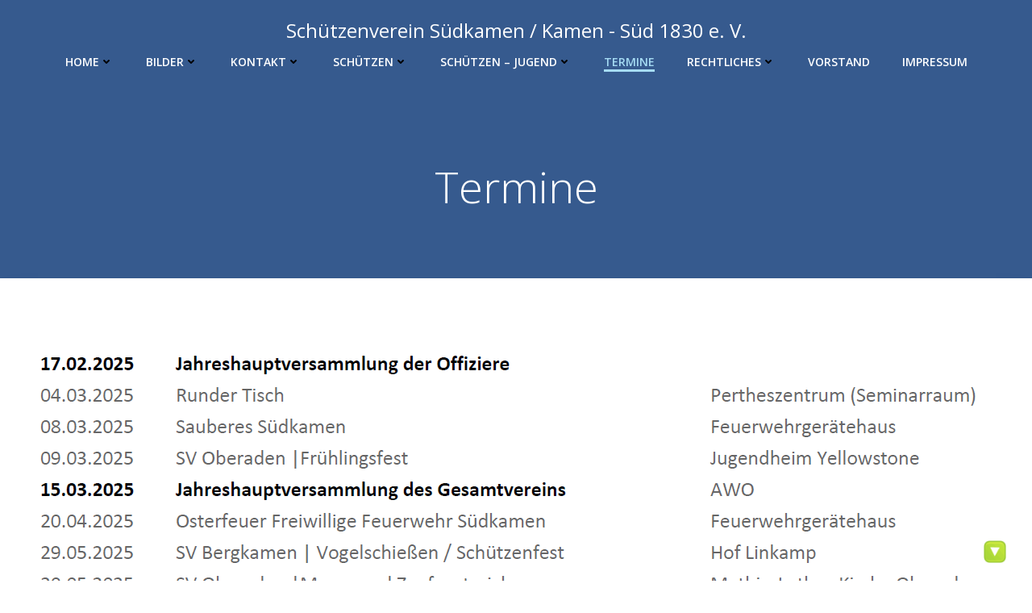

--- FILE ---
content_type: text/css
request_url: https://usercontent.one/wp/www.svsuedkamen.de/wp-content/plugins/faster-pagination/assests/pagination.css?media=1669393500?ver=2
body_size: 105
content:
.pagination {
	width: 100%;
	margin: 28px 0 58px 0;
	padding: 0;
	float: right;
	text-align: center;
}
.pagination ul {
	margin: 0;
	padding: 0;
}
.pagination ul li {
	margin: 0;
	padding: 0 5px;
	list-style: none;
	display: inline;
}
.pagination ul li a {
	margin: 0;
	padding: 5px 12px;
	border-radius: 3px;
	border: 1px solid #c9c9c9;
	font-size: 15px;
}
.pagination ul li a:hover, a.select, .pagination .active a {
	border: 1px solid #00bee0;
}
.pagination .active a {
	cursor: default;
}